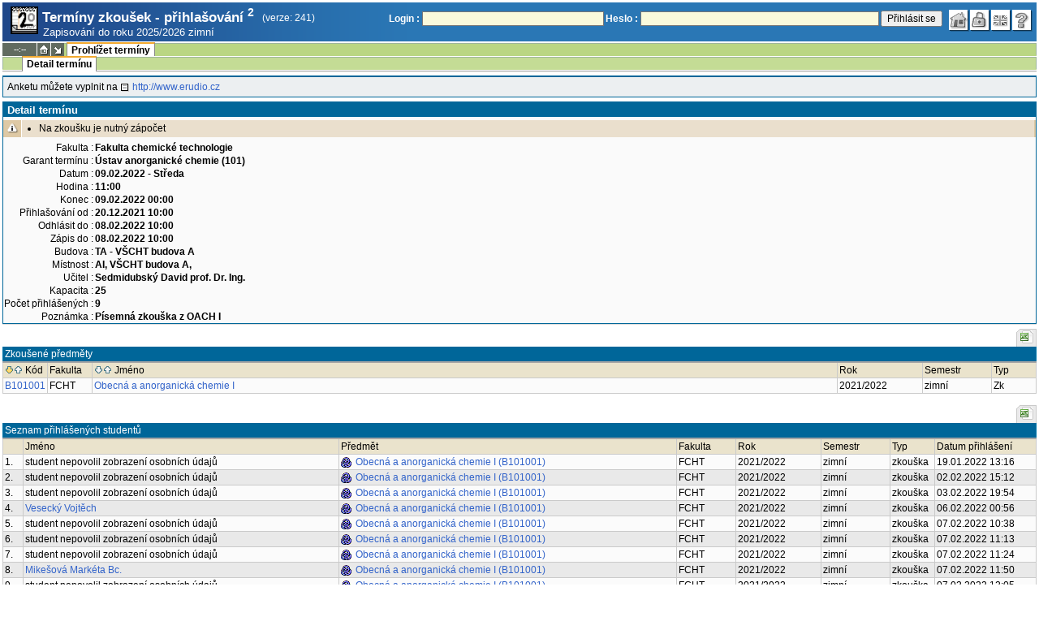

--- FILE ---
content_type: text/html; charset=utf-8
request_url: http://student.vscht.cz/term_st2/?do=zapsat&sub=detail&ztid=69601&order=povinn&sort=desc
body_size: 21656
content:
<!DOCTYPE html>
<html lang="cs">
	<head>
		<meta charset="UTF-8" />
		<meta name="formatter" content="student.vscht.cz" />
		<meta name="robots" content="noarchive" />
		<title>Termíny zkoušek - přihlašování 2</title>
		<link rel="shortcut icon" href="https://stud-stat.vscht.cz/img/stev.gif" type="image/gif" />
		<style type="text/css" media="all">
			<!-- @import url(https://stud-stat.vscht.cz/img/jquery-ui.css?1768820264); -->
			<!-- @import url(https://stud-stat.vscht.cz/img/stev.css?1768820263); -->
			<!-- @import url(https://stud-stat.vscht.cz/img/gray.css?1768820263); -->
			<!-- @import url(https://stud-stat.vscht.cz/term_st2/term_st2.css); -->
		</style>

<script language="javascript" type="text/javascript">
document.domain = "vscht.cz";
</script>

		<script type="text/javascript" src="../lib/js_jquery.js?ver=1769067758"></script>
		<script type="text/javascript" src="../lib/js_jquery.placeholder.js?ver=1769067758"></script>
		<script type="text/javascript" src="../lib/js_jquery.gray.js?ver=1769067758"></script>
		<script type="text/javascript" src="../lib/js_jquery.ui.js?ver=1769067759"></script>
		<script type="text/javascript" src="../lib/js_stev.js?ver=1769067758"></script>
		<script type="text/javascript" src="../lib/js_ajax.js?ver=1769067758"></script>
		<script type="text/javascript" src="../lib/html2canvas.js?ver=1769067758"></script>
		<script type="text/javascript" src="../term_st2/term_st2.js?ver=1767604801"></script>

<script language="javascript" type="text/javascript">
var dl_pie = false;
</script>

	</head>
<body onclick="if(!isChildOfRegDiv(getEventSourceElement(event))) { HideAllRegisteredDivs(); }" class="pie_available classic_login_available" data-logged="0">
<a name="stev_top"></a>

<script language="javascript" type="text/javascript">
var dl_lang_id="cs"; var dl_lang = {};dl_lang["stev.js_input_bold"] = "Text, který má být tučný";dl_lang["stev.js_input_italic"] = "Text, který má být kurzívou";dl_lang["stev.js_input_underline"] = "Text, který má být podtržený";dl_lang["stev.js_input_sup"] = "Text, který má být horním indexem";dl_lang["stev.js_input_sub"] = "Text, který má být dolním indexem";dl_lang["stev.js_selected_multiple"] = "Označené položky (klikněte pro odznačení)";dl_lang["stev.js_session_timeout"] = "Sezení je ukončeno. Pro další práci s IS se znovu přihlašte.\nVeškerá neuložená data budou ztracena. Zkopírujte si rozepsaná data.";dl_lang["stev.order_kod_nazev"] = "Změnit třídění na kód - název";dl_lang["stev.order_nazev_kod"] = "Změnit třídění na název - kód";dl_lang["stev.notify.before"] = "před \x3Cmin\x3E min";dl_lang["stev.autocomplete.placeholder"] = "...hledat";dl_lang["stev.autocomplete.more.placeholder"] = "... další";dl_lang["stev.hlaseni_pripravuji"] = "Shromažďuji potřebné informace pro hlášení problému...";dl_lang["stev.page_unlimited.warning"] = "POZOR: Nastavujete neomezené stránkování. To způsobí zobrazení všech možných výsledků, kterých může být MNOHO. Souhlasíte?";dl_lang["stev.pie.napoveda_zobraz"] = "Zobrazit nápovědu";dl_lang["stev.form.html_check"] = "VAROVÁNÍ: Způsob zápisu HTML značek uvedený v tomto políčku může způsobovat špatné zobrazení na stránce.";dl_lang["stev.form.html_check.navrh"] = "Navrhovaná úprava:";dl_lang["stev.form.html_check.problems"] = "Nalezené problémy a opravy (validátor Tidy):";dl_lang["stev.form.html_check.pouzit"] = "Opravit";dl_lang["stev.form.html_check.navrhnout"] = "Návrh opravy";dl_lang["stev.zbyva"] = "zbývá";dl_lang["stev.prebyva"] = "přebývá";dl_lang["stev.dominima"] = "do minima";dl_lang["stev.domaxima"] = "do maxima";dl_lang["stev.dlg_neodpovida_podminkam"] = "Hodnota již nevyhovuje podmínkám definovaným pro tuto položku.";dl_lang["stev.dlg_neplatne"] = "Položka je v číselníku označena jako neplatná.";dl_lang["stev.dlg_expirovane"] = "Položka je v číselníku již expirovaná.";dl_lang["stev.dlg_nezavedene"] = "Položka není v číselníku zatím zavedena.";dl_lang["stev.leave_form"] = "Vypadá to, že máte rozeditovaný formulář. Opuštěním stránky bez uložení přijdete o data. Opravdu odejít?";dl_lang["stev.filtr.podcarou.odstranit"] = "odstranit";dl_lang["stev.filtr.podcarou.odstranitradek"] = "odstranit řádek";
</script>


<script language="javascript" type="text/javascript">
var dl_root = ".."; var dl_pie_switch = false; var dl_id="";var dl_tid=""; var dl_lang_id="cs";
            var dl_config = {
               stev : {
                  resource_location: "https://stud-stat.vscht.cz/",
                  report_problem: false,
                  pie: {
                        form_select: false
                     }
               }
            };
            var dl_module_id = "term_st2";
            var dl_page_info = {
               url:      "/term_st2/?do=zapsat&sub=detail&ztid=69601&order=povinn&sort=desc",
               module:   dl_module_id,
               postdata: "YTowOnt9",
               getdata : "YTo1OntzOjI6ImRvIjtzOjY6InphcHNhdCI7czozOiJzdWIiO3M6NjoiZGV0YWlsIjtzOjQ6Inp0aWQiO3M6NToiNjk2MDEiO3M6NToib3JkZXIiO3M6NjoicG92aW5uIjtzOjQ6InNvcnQiO3M6NDoiZGVzYyI7fQ=="
            };
            
</script>

<div id="hint" style="position:absolute; z-index:100; min-width:350px; margin-top: 20px; margin-left: 10px; visibility: hidden; display: none; border: 1px solid #FCAF3F;"><div id="hintlbl" style="padding: 4px 2px 4px 2px; background: #FEF7C1; color:#000000;"></div></div>

<div id="stev_header_bkg"><div id="stev_header"><span id="stev_module_ico"><a href="../term_st2/index.php" ><img src="https://stud-stat.vscht.cz/img/term_st2.gif" width="32" height="32" alt="Termíny zkoušek - přihlašování <sup>2</sup>" title="Termíny zkoušek - přihlašování <sup>2</sup>"></a></span><span id="stev_nazev"><span id="stev_nazev_modulu_sverzi"><span style="" id="stev_nazev_modulu">Termíny zkoušek - přihlašování <sup>2</sup></span><span id="verze_modulu">(verze: 241)</span></span><span id="sis_plus_icons"></span><br /><span id="stev_podtitul_modulu">Zapisování do roku 2025/2026 zimní</span></span></span><span id="stev_logo"></span><span id="stev_role_icons" class="anonym"><span id="stev_role"><span id="stev_role_prihlaseni"><form name="flogin" id="flogin" action="https://student.vscht.cz/verif.php" method="POST"><input type="hidden" name="tstmp" value="1769381477"><input type="hidden" name="accode" value="asaa/u0OyzEqs"><label for="login">Login :</label>&nbsp;<input type="text" class="inp2" size="30" maxlength="100" name="login" id="login"><label for="heslo">Heslo :</label>&nbsp;<input type="password" class="inp2" size="40" name="heslo" id="heslo"><input type="submit" name="all" value="Přihlásit se"> 

<script language="javascript" type="text/javascript">
               
               $(document).ready(function(){
                  $("input[name=sso_autologin]").change(function(){
                        if($(this).prop("checked"))
                        {
                              document.cookie = "no_sso=; expires=Thu, 01 Jan 1970 00:00:00 UTC; path=/;"
                        }
                        else
                        {
                              document.cookie = "no_sso=1; path=/";
                        }
                  });
               });
               
</script>
</form></span></span><span id="stev_icons"><a class="stev_ico stev_home" href="../index.php" title="zpět na úvodní stránku" id="stev_home" >&nbsp;</a><a class="stev_ico stev_login" href="../login.php?ret=term_st2/index.php" title="přihlásit se" id="stev_login" >&nbsp;</a><a class="stev_ico stev_lang_en" href="/eng/term_st2/?do=zapsat&amp;sub=detail&amp;ztid=69601&amp;order=povinn&amp;sort=desc" title="přepnout na anglický jazyk" id="stev_lang_en" >&nbsp;</a><a class="stev_ico stev_help" href="../help2.php?modul=term_st2&amp;tema=term_st2_110&amp;help=1604" title="nápověda" id="stev_help" target="sis_help">&nbsp;</a></span></span></div></div>
<div id="loading" style="z-index: 1000; left: 0; top: 100; width: 95%; position: absolute; visibility: hidden; cursor: wait;" onclick="ShowHide('loading',0); event.cancelBubble = true;">
               <center>
                  <div class="head1" style="width: 300px; color: #FFB675; font-weight: bold; padding: 3px 0px 3px 0px;">Studijní Informační Systém</div>
                  <div style="width: 300px; background-color: #F5F5F5; border: 1px dotted #CACACA; border-top: 0px; padding-top: 10px; padding-bottom: 10px;">Stránka se načítá...<br>Aplikace<b> Termíny zkoušek - přihlašování <sup>2</sup></b></div>
               </center>
               </div>

<script language="javascript" type="text/javascript">
addRegDiv('loading');
</script>


<script language="javascript" type="text/javascript">
ShowHide('loading',1);
</script>


<table cellspacing="0" cellpadding="0" width="100%" border="0"><tr><td>

<table cellspacing="0" cellpadding="0" border="0" width="100%" style="margin-top: 1px;" class="menu"><tr class="menu1"><td class="session" align="center" valign="middle" width="40" nowrap><span id="session" title="zbývající čas do konce sezení">--:--</span></td><td class="ico"><a class="home" href="../index.php" title="zpět na úvodní stránku"></a></td><td class="ico"><a href="#" class="modul" id="stev_modul" onclick="ShowHide('stev_modul_list', 3); this.blur(); event.cancelBubble = true; return false;" title="změna modulu"></a><div id="stev_modul_list" style="font-family: tahoma, arial, helvetica;"><table border="0" cellpadding="2" cellspacing="0" class="tab2" style="margin: 5px 8px 5px 5px;"><tr><td>&nbsp;</td><td nowrap><a href="../prijimacky/index.php"  class="link2">Přijímací řízení</a></td></tr><tr><td><span style="font-size: 80%; color: #F00; font-weight: bold;">x</span></td><td nowrap><a href="../term_st2/index.php"  class="link2">Termíny zkoušek - přihlašování <sup>2</sup></a></td></tr><tr><td>&nbsp;</td><td nowrap><a href="../predmety/index.php"  class="link2">Předměty</a></td></tr></table></div>

<script language="javascript" type="text/javascript">
addRegDiv('stev_modul_list');
</script>


<script language="javascript" type="text/javascript">
getE("stev_modul_list").style.display = "none";
</script>
</td><td><div class="menu_empty">&nbsp;</div></td>
<td nowrap style="border-top: 2px solid #F2A92F; border-left: 1px solid #888888; border-right: 1px solid #888888;"><a href="../term_st2/index.php?do=zapsat"  class="menu_a">Prohlížet termíny</a></td><td width="100%"><div class="menu_empty" style="border-right: 1px solid #9EB69B;">&nbsp;</div></td></tr></table>

<table cellspacing="0" cellpadding="0" border="0" width="100%" style="margin: 0px;" class="menu">
                     <tr class="menu2">
                        <td width="42"><div class="menu_empty" style="width: 20px; border-left: 1px solid #9EB69B;">&nbsp;</div></td> <td><div class="menu_empty">&nbsp;</div></td>
<td nowrap style="border-top: 2px solid #F2A92F; border-left: 1px solid #888888; border-right: 1px solid #888888;"><a href="../term_st2/index.php?do=zapsat&amp;sub=detail"  class="menu_a">Detail termínu</a></td><td width="100%"><div class="menu_empty" style="border-right: 1px solid #9EB69B;">&nbsp;</div></td></tr><tr><td colspan="2"><div class="shadow">&nbsp;</div></td><td style="border: 0px;"><div class="shadow_a">&nbsp;</div></td><td><div class="shadow">&nbsp;</div></td></tr></table>


<div id="content">
<noscript><table cellspacing="0" cellpadding="1" border="0" width="100%" class="warning"><tr><td align="center" valign="middle" class="warning_ico"><img src="https://stud-stat.vscht.cz/img/div_warning.gif" ></td><td class="warning_text"><ul class="warning_text"><li>Váš prohlížeč nepodporuje JavaScript nebo je jeho podpora vypnutá. Některé funkce nemusejí být dostupné.</li></ul></td></tr></table></noscript><div class="pozn2" style="padding: 5px;">Anketu můžete vyplnit na  <a href="http://www.erudio.cz"  class="link8">http://www.erudio.cz</a></div>

<div class="form_div pageBlock">
<div class="form_div_title">Detail termínu</div>
<table cellspacing="0" cellpadding="1" border="0" width="100%" class="warning"><tr><td align="center" valign="middle" class="warning_ico"><img src="https://stud-stat.vscht.cz/img/div_warning.gif" ></td><td class="warning_text"><ul class="warning_text"><li>Na zkoušku je nutný zápočet</li></ul></td></tr></table><table class="tab1"><tr><th>Fakulta :</th><td><b>Fakulta chemické technologie</b></td></tr><tr><th>Garant termínu :</th><td><b>Ústav anorganické chemie (101)</b></td></tr><tr><th>Datum :</th><td><b>09.02.2022 - Středa</b></td></tr><tr><th>Hodina :</th><td><b>11:00</b></td></tr><tr><th>Konec :</th><td><b>09.02.2022 00:00</b></td></tr><tr><th>Přihlašování od :</th><td><b>20.12.2021 10:00</b></td></tr><tr><th>Odhlásit do :</th><td><b>08.02.2022 10:00</b></td></tr><tr><th>Zápis do :</th><td><b>08.02.2022 10:00</b></td></tr><tr><th>Budova :</th><td><b>TA - VŠCHT budova A</b></td></tr><tr><th>Místnost  :</th><td><b>AI, VŠCHT budova A,</b></td></tr><tr><th>Učitel :</th><td><b>Sedmidubský David prof. Dr. Ing.</b></td></tr><tr><th>Kapacita :</th><td><b>25</b></td></tr><tr><th>Počet přihlášených :</th><td><b>9</b></td></tr><tr><th>Poznámka :</th><td><b>Písemná zkouška z OACH I</b></td></tr></table>
<span class="clear"></span></div><div style="border-top: 1px solid #DADADA; margin-bottom: 5px;"></div>

<table style="margin: 0px;" cellspacing="0" cellpadding="0" border="0"><tr><td width="100%">&nbsp;</td><td><div style="width: 1px;"></div></td><td class="row_tab_left"><div style="width: 4px;"></div></td><td nowrap class="row_tab"><a href="../term_st2/index.php?do=zapsat&amp;sub=detail&amp;ztid=69601&amp;order=povinn&amp;sort=desc&amp;table-force-export=1&amp;table-force-export-type=xls" ><img src="https://stud-stat.vscht.cz/img/ico_xls.png"  alt="exportovat do excelu" title="exportovat do excelu"></a></td></tr></table>
<table class="tab1" cellspacing="0" cellpadding="2" border="0" width="100%">

<tr class="head1"><td colspan="6">Zkoušené předměty</td>
	</tr>
<tr class="head2"><td width="50"><a href="?do=zapsat&amp;sub=detail&amp;ztid=69601&amp;order=povinn&amp;sort=desc"><img src="https://stud-stat.vscht.cz/img/order_down_a.gif"  alt="seřadit sestupně" title="seřadit sestupně"></a><a href="?do=zapsat&amp;sub=detail&amp;ztid=69601&amp;order=povinn"><img src="https://stud-stat.vscht.cz/img/order_up.gif" style="margin-right: 3px;" alt="seřadit vzestupně" title="seřadit vzestupně"></a>Kód</td>
	<td width="50">Fakulta</td>
	<td><a href="?do=zapsat&amp;sub=detail&amp;ztid=69601&amp;order=pnazev&amp;sort=desc"><img src="https://stud-stat.vscht.cz/img/order_down.gif"  alt="seřadit sestupně" title="seřadit sestupně"></a><a href="?do=zapsat&amp;sub=detail&amp;ztid=69601&amp;order=pnazev"><img src="https://stud-stat.vscht.cz/img/order_up.gif" style="margin-right: 3px;" alt="seřadit vzestupně" title="seřadit vzestupně"></a>Jméno</td>
	<td width="100">Rok</td>
	<td width="80">Semestr</td>
	<td width="50">Typ </td>
	</tr>
<tr class="row1"><td><a href="../predmety/redir.php?redir=predmet&amp;kod=B101001"  class="link3">B101001</a></td>
	<td>FCHT</td>
	<td><a href="../predmety/redir.php?redir=predmet&amp;kod=B101001"  class="link3">Obecná a anorganická chemie I</a></td>
	<td>2021/2022</td>
	<td>zimní</td>
	<td>Zk</td>
	</tr>
</table><br>
<table style="margin: 0px;" cellspacing="0" cellpadding="0" border="0"><tr><td width="100%">&nbsp;</td><td><div style="width: 1px;"></div></td><td class="row_tab_left"><div style="width: 4px;"></div></td><td nowrap class="row_tab"><a href="../term_st2/index.php?do=zapsat&amp;sub=detail&amp;ztid=69601&amp;order=povinn&amp;sort=desc&amp;table-force-export=2&amp;table-force-export-type=xls" ><img src="https://stud-stat.vscht.cz/img/ico_xls.png"  alt="exportovat do excelu" title="exportovat do excelu"></a></td></tr></table>
<table class="tab1" cellspacing="0" cellpadding="2" border="0" width="100%">

<tr class="head1"><td colspan="8">Seznam přihlášených studentů</td>
	</tr>
<tr class="head2"><td width="20"></td>
	<td>Jméno</td>
	<td>Předmět</td>
	<td>Fakulta</td>
	<td width="100">Rok</td>
	<td width="80">Semestr</td>
	<td width="50">Typ </td>
	<td width="120">Datum přihlášení</td>
	</tr>
<tr class="row1"><td>1.</td>
	<td>student nepovolil zobrazení osobních údajů</td>
	<td><a href="../predmety/redir.php?redir=predmet&amp;kod=B101001"  style="background-image: url(../img/ico_predmety.png);background-repeat: no-repeat;background-position: center left;padding: 1px 1px 1px 18px;" class="link3">Obecná a anorganická chemie I (B101001)</a></td>
	<td>FCHT</td>
	<td>2021/2022</td>
	<td>zimní</td>
	<td>zkouška</td>
	<td>19.01.2022 13:16</td>
	</tr>
<tr class="row2"><td>2.</td>
	<td>student nepovolil zobrazení osobních údajů</td>
	<td><a href="../predmety/redir.php?redir=predmet&amp;kod=B101001"  style="background-image: url(../img/ico_predmety.png);background-repeat: no-repeat;background-position: center left;padding: 1px 1px 1px 18px;" class="link3">Obecná a anorganická chemie I (B101001)</a></td>
	<td>FCHT</td>
	<td>2021/2022</td>
	<td>zimní</td>
	<td>zkouška</td>
	<td>02.02.2022 15:12</td>
	</tr>
<tr class="row1"><td>3.</td>
	<td>student nepovolil zobrazení osobních údajů</td>
	<td><a href="../predmety/redir.php?redir=predmet&amp;kod=B101001"  style="background-image: url(../img/ico_predmety.png);background-repeat: no-repeat;background-position: center left;padding: 1px 1px 1px 18px;" class="link3">Obecná a anorganická chemie I (B101001)</a></td>
	<td>FCHT</td>
	<td>2021/2022</td>
	<td>zimní</td>
	<td>zkouška</td>
	<td>03.02.2022 19:54</td>
	</tr>
<tr class="row2"><td>4.</td>
	<td><a href="../kdojekdo/redir.php?redir=sident&amp;kod=76323"  class="link3">Vesecký Vojtěch</a></td>
	<td><a href="../predmety/redir.php?redir=predmet&amp;kod=B101001"  style="background-image: url(../img/ico_predmety.png);background-repeat: no-repeat;background-position: center left;padding: 1px 1px 1px 18px;" class="link3">Obecná a anorganická chemie I (B101001)</a></td>
	<td>FCHT</td>
	<td>2021/2022</td>
	<td>zimní</td>
	<td>zkouška</td>
	<td>06.02.2022 00:56</td>
	</tr>
<tr class="row1"><td>5.</td>
	<td>student nepovolil zobrazení osobních údajů</td>
	<td><a href="../predmety/redir.php?redir=predmet&amp;kod=B101001"  style="background-image: url(../img/ico_predmety.png);background-repeat: no-repeat;background-position: center left;padding: 1px 1px 1px 18px;" class="link3">Obecná a anorganická chemie I (B101001)</a></td>
	<td>FCHT</td>
	<td>2021/2022</td>
	<td>zimní</td>
	<td>zkouška</td>
	<td>07.02.2022 10:38</td>
	</tr>
<tr class="row2"><td>6.</td>
	<td>student nepovolil zobrazení osobních údajů</td>
	<td><a href="../predmety/redir.php?redir=predmet&amp;kod=B101001"  style="background-image: url(../img/ico_predmety.png);background-repeat: no-repeat;background-position: center left;padding: 1px 1px 1px 18px;" class="link3">Obecná a anorganická chemie I (B101001)</a></td>
	<td>FCHT</td>
	<td>2021/2022</td>
	<td>zimní</td>
	<td>zkouška</td>
	<td>07.02.2022 11:13</td>
	</tr>
<tr class="row1"><td>7.</td>
	<td>student nepovolil zobrazení osobních údajů</td>
	<td><a href="../predmety/redir.php?redir=predmet&amp;kod=B101001"  style="background-image: url(../img/ico_predmety.png);background-repeat: no-repeat;background-position: center left;padding: 1px 1px 1px 18px;" class="link3">Obecná a anorganická chemie I (B101001)</a></td>
	<td>FCHT</td>
	<td>2021/2022</td>
	<td>zimní</td>
	<td>zkouška</td>
	<td>07.02.2022 11:24</td>
	</tr>
<tr class="row2"><td>8.</td>
	<td><a href="../kdojekdo/redir.php?redir=sident&amp;kod=76143"  class="link3">Mikešová Markéta Bc.</a></td>
	<td><a href="../predmety/redir.php?redir=predmet&amp;kod=B101001"  style="background-image: url(../img/ico_predmety.png);background-repeat: no-repeat;background-position: center left;padding: 1px 1px 1px 18px;" class="link3">Obecná a anorganická chemie I (B101001)</a></td>
	<td>FCHT</td>
	<td>2021/2022</td>
	<td>zimní</td>
	<td>zkouška</td>
	<td>07.02.2022 11:50</td>
	</tr>
<tr class="row1"><td>9.</td>
	<td>student nepovolil zobrazení osobních údajů</td>
	<td><a href="../predmety/redir.php?redir=predmet&amp;kod=B101001"  style="background-image: url(../img/ico_predmety.png);background-repeat: no-repeat;background-position: center left;padding: 1px 1px 1px 18px;" class="link3">Obecná a anorganická chemie I (B101001)</a></td>
	<td>FCHT</td>
	<td>2021/2022</td>
	<td>zimní</td>
	<td>zkouška</td>
	<td>07.02.2022 12:05</td>
	</tr>
</table></div><table border="0" cellspacing="0" cellpadding="0" width="100%" id="foot" style="margin-top: 5px;">
                     <tr>
                        <td>&nbsp;</td><td nowrap><a class="top" href="#stev_top" title="na začátek stránky"></a></td><td nowrap><a href="mailto:webmaster@vscht.cz">webmaster@vscht.cz</a></td><td nowrap><a href="mailto:studium@vscht.cz">Studijní oddělení (studium@vscht.cz)</a></td>   <td width="100%">&nbsp;</td>
                     </tr>
                     </table><div class="shadow">&nbsp;</div>
</td></tr></table>

<div id="paticka2"><a href="http://www.vscht.cz/">VŠCHT Praha</a></div>

<script language="javascript" type="text/javascript">
ShowHide('loading',0);
</script>

</body></html>